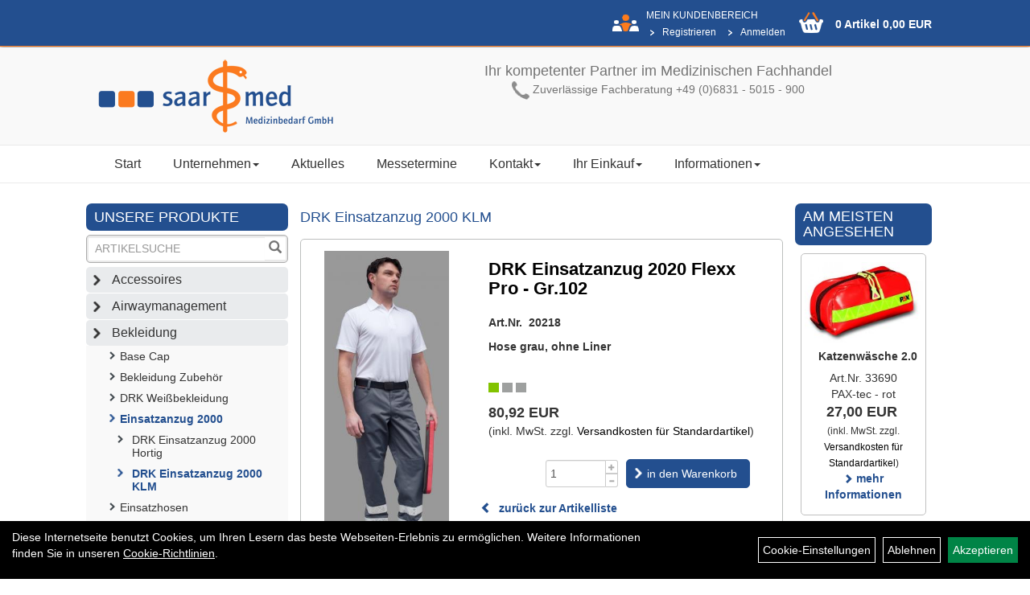

--- FILE ---
content_type: text/html; charset=utf-8
request_url: https://www.saar-med.de/DRK_Einsatzanzug_2020_-_Gr._102.html
body_size: 7910
content:
<!DOCTYPE html>
<html lang="de">
	<title>DRK Einsatzanzug 2020 Flexx Pro - Gr.102 - Saarmed Medizinbedarf GmbH Onlineshop</title>
	<link rel="icon" href="layout/saarmed/favicon.ico" type="image/vnd.microsoft.icon">
	<link rel="shortcut icon" href="layout/saarmed/favicon.ico" type="image/x-icon" />
	<link rel="icon" href="layout/saarmed/img/app_icon_192x192.png" sizes="192x192" />
	<link rel="apple-touch-icon-precomposed" href="layout/saarmed/img/app_icon_180x180.png" />
	<meta name="msapplication-TileImage" content="layout/saarmed/img/app_icon_270x270.png" />
	<meta http-equiv="X-UA-Compatible" content="IE=edge">
    <meta name="viewport" content="width=device-width, initial-scale=1">
	<base href="https://www.saar-med.de/" />
	<link rel="canonical" href="https://www.saar-med.de/DRK_Einsatzanzug_2020_Flexx_Pro_-_Gr.102.html">	
	<meta http-equiv="content-type" content="text/html; charset=utf-8" />
	<meta name="author" content="Saarmed GmbH" />
	<meta name="publisher" content="Saarmed GmbH" />
	<meta name="copyright" content="Saarmed GmbH" />
	<meta name="keywords" content="DRK, Einsatzanzug, 2020, Flexx, Pro, -, Gr.102" />
	<meta name="description" content="DRK Einsatzanzug 2020 Flexx Pro - Gr.102 - " />
	<meta name="page-topic" content="DRK Einsatzanzug 2020 Flexx Pro - Gr.102 - " />
	<meta name="abstract" content="DRK Einsatzanzug 2020 Flexx Pro - Gr.102 - " />
	<meta name="classification" content="DRK Einsatzanzug 2020 Flexx Pro - Gr.102 - " />
	<meta name="audience" content="Alle" />
	<meta name="page-type" content="Onlineshop" />
	<meta name="robots" content="INDEX,FOLLOW" />	<meta http-equiv="expires" content="86400" /> <!-- 1 Tag -->
	<meta http-equiv="pragma" content="no-cache" />
	<meta http-equiv="cache-control" content="no-cache" />
	<meta http-equiv="Last-Modified" content="Mon, 26 Jan 2026 07:54:12 CET" /> <!-- heute -->
	<meta http-equiv="Content-language" content="de" />
		<link rel="stylesheet" type="text/css" href="layout/saarmed/css/bootstrap-3.3.6-dist/css/bootstrap.min.css" />
	<link rel="stylesheet" type="text/css" href="layout/saarmed/js/camera/css/camera.min.css" />
	<link rel="stylesheet" type="text/css" 
		href="layout/saarmed/js/jquery-simplyscroll-2.0.05/jquery.simplyscroll.min.css" />
	<link rel="shortcut icon" href="layout/saarmed/favicon.ico" type="image/x-icon" />
	<link rel="icon" href="layout/saarmed/img/app_icon_192x192.png" sizes="192x192" />
	<link rel="apple-touch-icon-precomposed" href="layout/saarmed/img/app_icon_180x180.png" />
	<meta name="msapplication-TileImage" content="layout/saarmed/img/app_icon_270x270.png" />
	<!--<link rel="stylesheet" type="text/css" href="js/fancybox/jquery.fancybox-1.3.4.css" media="screen" />-->


	<!--<link rel="stylesheet" type="text/css" href="bx_styles/bx_styles.css" />-->
	<!-- bxSlider CSS file -->
	<!--<link href="js/bxSlider_4.1.2/jquery.bxslider.css" rel="stylesheet" />
	<link href="css/style.css" rel="stylesheet" type="text/css" />-->

	<!-- HTML5 Shim and Respond.js IE8 support of HTML5 elements and media queries -->
	<!-- WARNING: Respond.js doesn't work if you view the page via file:// -->
	<!--[if lt IE 9]>
	  <script src="js/html5shiv.js"></script>
	  <script src="js/respond.min.js"></script>
	<![endif]-->
	<link rel="stylesheet" type="text/css" href="layout/saarmed/css/artikel.min.css" />
<link rel="stylesheet" type="text/css" href="layout/saarmed/js/fancybox-2.1.5/source/jquery.fancybox.min.css" />
	<link rel="stylesheet" type="text/css" href="layout/saarmed/css/style.min.css" />
		</head>
<body>
		<div id="message"></div>
	<a href="#" class="backToTop" title="Nach oben"><span class="glyphicon glyphicon-arrow-up"></span></a>
	<div class="modal fade" id="myModal">
	  <div class="modal-dialog modal-xlg">
		<div class="modal-content">
		  <div class="modal-header">
			<button type="button" class="close" data-dismiss="modal" aria-label="Schließen">&times;</button>
			<h4 class="modal-title" aria-hidden="true"></h4>
		  </div>
		  <div class="modal-body clearfix">
		  </div>
		  <div class="modal-footer">
			<button type="button" class="btn btn-default" data-dismiss="modal">Close</button>
		  </div>
		</div><!-- /.modal-content -->
	  </div><!-- /.modal-dialog -->
	</div><!-- /.modal -->
	<div id="fixedTop">
		<div class="col-xs-12 col-lg-10 col-lg-offset-1">
			<div class="hidden-xs">
											
<div class="col-xs-12 col-md-9 col-lg-10 loginrechts">
	<div class="kmen pull-right">
		<span class="upper kunde">Mein Kundenbereich</span>
		<br />
		<ul class="login_ul nav navbar-nav ">
						
			<li class="registrieren">
				<a href="https://www.saar-med.de/anmelden.php" title="{title}">Registrieren</a>
				
			</li>
		
								
			<li class="anmelden">
				<a href="https://www.saar-med.de/login.php" title="{title}">Anmelden</a>
								
				<div class="dropdown-menu pull-right">
					<form action="https://www.saar-med.de/login.php" method="post">
						<div class="form-group clearfix">
							<label for="benutzerid">Email</label>
							<input class="form-control" type="text" id="benutzerid" name="benutzerid" value="" />
						</div>	
						
						<div class="form-group clearfix">
							<label for="passwort">Passwort:</label>
							<input class="form-control" type="password" id="passwort" name="passwort" value="" size="40" maxlength="25" />
							<input type="hidden" name="anmeldeart" value="h" />
						</div>
						
						<input class="btn btn-green" type="submit" name="action_kunde" value="weiter" />
						<a class="btn-green txtpopup" href="passwort_vergessen.php" title="Passwort vergessen">Passwort vergessen</a>
					</form>
				</div>
				
				
			</li>
		
				
		</ul>
	</div>
</div>

				
							</div>
							<div id="warenkorbshort" class="col-xs-12 col-md-3 col-lg-2 p0">
					
<div class="warenkorbshortbg pull-left">
	<div id="warenkorbshort_inhalt">
		<a href="https://www.saar-med.de/warenkorb.php" title="Zum Warenkorb">0 Artikel 0,00&nbsp;EUR</a>
	</div>
</div>
				</div>
						</div>	
	</div>
	
	<div class="container-fluid p0">
	<div class="col-xs-12 p0" id="allaround">
		<div id="headerdiv" class="col-xs-12 p0">
			<div class="wrapper p0 col-xs-12 col-lg-10 col-lg-offset-1">
				<div id="headerlogo" class="col-xs-12 col-sm-6 col-md-4">
					<a href="./" title="Saarmed Medizinbedarf GmbH Onlineshop">
						<img class="img-responsive" src="layout/saarmed/img/logo_header.png" title="Saarmed Medizinbedarf GmbH Onlineshop" alt="Saarmed Medizinbedarf GmbH Onlineshop" />
					</a>
				</div>
				<div id="hotline" class="hidden-xs col-sm-6 col-md-8 pull-right text-center pt20">
				<h4>Ihr kompetenter Partner im Medizinischen Fachhandel</h4>

<p><img alt="Hotline +49 (0)6831 - 5015 - 900" src="/userfiles/image/header_phone.png" /> Zuverl&auml;ssige Fachberatung +49 (0)6831 - 5015 - 900</p>
				</div>
			</div>
			<div id="xsMainNav" class="visible-xs navbar navbar-default col-xs-12 col-md-12"  role="navigation">
				<div class="col-xs-10 p0 mt10">
					
<div id="schnellsuche" class="col-xs-12 nopadding">
	<form method="get" action="suche.php" id="searchForm" accept-charset="UTF-8">
	<div class="input-group">
		<input value="" id="suchfeld" class="form-control" name="suchbegriff" aria-label="Suchbegriff" type="text" placeholder="Artikelsuche" onfocus="this.form.suchbegriff.value = '';" />
		<span class="input-group-btn" >
			<button class="btn btn-default" type="button" onclick="submit();" aria-label="Suchen"><span class="glyphicon glyphicon-search"></span></button>
		</span>	
		<input name="beschr" value="1" type="hidden" />
	</div>
	</form>
	<div class="searchPreview col-xs-12 thumbnail"></div>
</div>				</div>
				<button type="button" class="navbar-toggle btn btn-default pull-right collapsed" data-toggle="collapse" data-target="#collapsable-2"><!--#collapsable-2,.navigation_unterkategorien_1-->
					<span class="sr-only">Toggle navigation</span>
					<span class="icon-bar"></span>
					<span class="icon-bar"></span>
					<span class="icon-bar"></span>
				</button>
				<div class="collapse navbar-collapse col-xs-12" id="collapsable-2">
					<div class="visible-xs mobileNaviMain">
					<ul class="ul1 nav navbar-nav" role="list"><li class="cmsLink1 ">
									<a class="" href="https://www.saar-med.de/index.php" title="Start">Start</a>
									</li><li class="dropdown cmsLink1 ">
									<a class="dropdown-toggle " data-toggle="dropdown"  href="#" title="Unternehmen">Unternehmen<span class="caret"></span></a>
									<ul class="dropdown-menu cmsSubUl1" role="list"><li class="cmsSubLi1 ">
														<a class="cmsSubLink" href="https://www.saar-med.de/Das_Unternehmen" title="Das Unternehmen">Das Unternehmen</a>
														</li><li class="cmsSubLi1 ">
														<a class="cmsSubLink" href="https://www.saar-med.de/Qualitätsmanagement" title="Qualitätsmanagement">Qualitätsmanagement</a>
														</li><li class="cmsSubLi1 ">
														<a class="cmsSubLink" href="https://www.saar-med.de/Firmenreferenzen_(Auszug_aus_unserem_Portfolio)" title="Firmenreferenzen">Firmenreferenzen</a>
														</li><li class="cmsSubLi1 ">
														<a class="cmsSubLink" href="https://www.saar-med.de/Stellenangebot" title="Stellenangebot">Stellenangebot</a>
														</li><li class="cmsSubLi1 ">
														<a class="cmsSubLink" href="https://www.saar-med.de/Zertifikate" title="Zertifikate">Zertifikate</a>
														</li><li class="cmsSubLi1 ">
														<a class="cmsSubLink" href="https://www.saar-med.de/Veranstaltungszentrum_saarKOMed" title="Veranstaltungszentrum saarKOMed">Veranstaltungszentrum saarKOMed</a>
														</li></ul></li><li class="cmsLink1 ">
									<a class="" href="https://www.saar-med.de/allnews.php" title="Aktuelles">Aktuelles</a>
									</li><li class="cmsLink1 ">
									<a class="" href="https://www.saar-med.de/Messetermine" title="Messetermine">Messetermine</a>
									</li><li class="dropdown cmsLink1 ">
									<a class="dropdown-toggle " data-toggle="dropdown"  href="#" title="Kontakt">Kontakt<span class="caret"></span></a>
									<ul class="dropdown-menu cmsSubUl1" role="list"><li class="cmsSubLi1 ">
														<a class="" href="https://www.saar-med.de/kontakt.php" title="Kontakt">Kontakt</a>
														</li><li class="cmsSubLi1 ">
														<a class="" href="https://www.saar-med.de/anfahrt.php" title="So finden Sie uns">So finden Sie uns</a>
														</li><li class="cmsSubLi1 ">
														<a class="cmsSubLink" href="https://www.saar-med.de/Ansprechpartner" title="Ansprechpartner">Ansprechpartner</a>
														</li></ul></li><li class="dropdown cmsLink1 ">
									<a class="dropdown-toggle " data-toggle="dropdown"  href="#" title="Ihr Einkauf">Ihr Einkauf<span class="caret"></span></a>
									<ul class="dropdown-menu cmsSubUl1" role="list"><li class="cmsSubLi1 ">
														<a class="" href="https://www.saar-med.de/warenkorb.php" title="Warenkorb">Warenkorb</a>
														</li><li class="cmsSubLi1 ">
														<a class="cmsSubLink" href="https://www.saar-med.de/Zahlungsbedingungen" title="Zahlung">Zahlung</a>
														</li><li class="cmsSubLi1 ">
														<a class="cmsSubLink" href="https://www.saar-med.de/Artikelverfügbarkeit" title="Artikelverfügbarkeit">Artikelverfügbarkeit</a>
														</li><li class="cmsSubLi1 ">
														<a class="" href="https://www.saar-med.de/versandkosten.php" title="Versandkosten">Versandkosten</a>
														</li><li class="cmsSubLi1 ">
														<a class="" href="https://www.saar-med.de/anmelden.php" title="Registrieren">Registrieren</a>
														</li><li class="cmsSubLi1 ">
														<a class="" href="https://www.saar-med.de/login.php" title="Anmelden">Anmelden</a>
														</li><li class="cmsSubLi1 ">
														<a class="" href="https://www.saar-med.de/widerrufsrecht.php" title="Widerrufsrecht">Widerrufsrecht</a>
														</li></ul></li><li class="dropdown cmsLink1 ">
									<a class="dropdown-toggle " data-toggle="dropdown"  href="#" title="Informationen">Informationen<span class="caret"></span></a>
									<ul class="dropdown-menu cmsSubUl1" role="list"><li class="cmsSubLi1 ">
														<a class="cmsSubLink" href="https://www.saar-med.de/Verpackungsgesetzt_Bescheinigung" title="Verpackungsgesetz">Verpackungsgesetz</a>
														</li><li class="cmsSubLi1 ">
														<a class="cmsSubLink" href="https://www.saar-med.de/Neue_Produkte" title="Neue Produkte">Neue Produkte</a>
														</li><li class="cmsSubLi1 ">
														<a class="cmsSubLink" href="https://www.saar-med.de/Sonderaktionen" title="Sonderaktionen">Sonderaktionen</a>
														</li></ul></li></ul>					<ul class="col-xs-12 nav navbar-stacked Navi_mainkat"><li class="NaviItem_mainkat "><a class="mainlink" href="Accessoires.html" title="Accessoires - Saarmed Medizinbedarf GmbH Onlineshop">Accessoires</a></li><li class="NaviItem_mainkat "><a class="mainlink" href="Airwaymanagement.html" title="Airwaymanagement - Saarmed Medizinbedarf GmbH Onlineshop">Airwaymanagement</a></li><li class="NaviItem_mainkatSelected "><a class="mainlinkselected" href="Bekleidung.html" title="Bekleidung - Saarmed Medizinbedarf GmbH Onlineshop">Bekleidung</a><ul class="Navi_subkat_1"><li class="NaviItem_subkat_1"><a class="" href="Bekleidung/Base_Cap.html" title="Base Cap - Saarmed Medizinbedarf GmbH Onlineshop">Base Cap</a></li><li class="NaviItem_subkat_1"><a class="" href="Bekleidung/Bekleidung_Zubehör.html" title="Bekleidung Zubehör - Saarmed Medizinbedarf GmbH Onlineshop">Bekleidung Zubehör</a></li><li class="NaviItem_subkat_1"><a class="" href="Bekleidung/DRK_Weißbekleidung.html" title="DRK Weißbekleidung - Saarmed Medizinbedarf GmbH Onlineshop">DRK Weißbekleidung</a></li><li class="active NaviItem_subkatSelected_1"><a class="active selected_1" href="Bekleidung/Einsatzanzug_2000.html" title="Einsatzanzug 2000 - Saarmed Medizinbedarf GmbH Onlineshop">Einsatzanzug 2000</a><ul class="Navi_subkat_2"><li class="NaviItem_subkat_2"><a class="" href="Bekleidung/Einsatzanzug_2000/DRK_Einsatzanzug_2000_Hortig.html" title="DRK Einsatzanzug 2000 Hortig - Saarmed Medizinbedarf GmbH Onlineshop">DRK Einsatzanzug 2000 Hortig</a></li><li class="active NaviItem_subkatSelected_2"><a class="active selected_2 selectedKategorie" href="Bekleidung/Einsatzanzug_2000/DRK_Einsatzanzug_2000_KLM.html" title="DRK Einsatzanzug 2000 KLM - Saarmed Medizinbedarf GmbH Onlineshop">DRK Einsatzanzug 2000 KLM</a></li></ul></li><li class="NaviItem_subkat_1"><a class="" href="Bekleidung/Einsatzhosen.html" title="Einsatzhosen - Saarmed Medizinbedarf GmbH Onlineshop">Einsatzhosen</a></li><li class="NaviItem_subkat_1"><a class="" href="Bekleidung/Einsatzjacken.html" title="Einsatzjacken - Saarmed Medizinbedarf GmbH Onlineshop">Einsatzjacken</a></li><li class="NaviItem_subkat_1"><a class="" href="Bekleidung/Einsatzwesten.html" title="Einsatzwesten - Saarmed Medizinbedarf GmbH Onlineshop">Einsatzwesten</a></li><li class="NaviItem_subkat_1"><a class="" href="Bekleidung/Embleme.html" title="Embleme - Saarmed Medizinbedarf GmbH Onlineshop">Embleme</a></li><li class="NaviItem_subkat_1"><a class="" href="Bekleidung/Fleece.html" title="Fleece - Saarmed Medizinbedarf GmbH Onlineshop">Fleece</a></li><li class="NaviItem_subkat_1"><a class="" href="Bekleidung/Rückenschilder.html" title="Rückenschilder - Saarmed Medizinbedarf GmbH Onlineshop">Rückenschilder</a></li><li class="NaviItem_subkat_1"><a class="" href="Bekleidung/Schuhe/Stiefel.html" title="Schuhe/Stiefel - Saarmed Medizinbedarf GmbH Onlineshop">Schuhe/Stiefel</a></li></ul></li><li class="NaviItem_mainkat "><a class="mainlink" href="Diagnostik.html" title="Diagnostik - Saarmed Medizinbedarf GmbH Onlineshop">Diagnostik</a></li><li class="NaviItem_mainkat "><a class="mainlink" href="Hilfsmittel.html" title="Hilfsmittel - Saarmed Medizinbedarf GmbH Onlineshop">Hilfsmittel</a></li><li class="NaviItem_mainkat "><a class="mainlink" href="Hygiene/Desinfektion.html" title="Hygiene/Desinfektion - Saarmed Medizinbedarf GmbH Onlineshop">Hygiene/Desinfektion</a></li><li class="NaviItem_mainkat "><a class="mainlink" href="Immobilisation.html" title="Immobilisation - Saarmed Medizinbedarf GmbH Onlineshop">Immobilisation</a></li><li class="NaviItem_mainkat "><a class="mainlink" href="Inkontinenzversorgung.html" title="Inkontinenzversorgung - Saarmed Medizinbedarf GmbH Onlineshop">Inkontinenzversorgung</a></li><li class="NaviItem_mainkat "><a class="mainlink" href="Instrumente.html" title="Instrumente - Saarmed Medizinbedarf GmbH Onlineshop">Instrumente</a></li><li class="NaviItem_mainkat "><a class="mainlink" href="Koffer/Rucksäcke/Taschen.html" title="Koffer/Rucksäcke/Taschen - Saarmed Medizinbedarf GmbH Onlineshop">Koffer/Rucksäcke/Taschen</a></li><li class="NaviItem_mainkat "><a class="mainlink" href="Monitoring.html" title="Monitoring - Saarmed Medizinbedarf GmbH Onlineshop">Monitoring</a></li><li class="NaviItem_mainkat "><a class="mainlink" href="Sonstiges.html" title="Sonstiges - Saarmed Medizinbedarf GmbH Onlineshop">Sonstiges</a></li><li class="NaviItem_mainkat "><a class="mainlink" href="Spritzenpumpen.html" title="Spritzenpumpen - Saarmed Medizinbedarf GmbH Onlineshop">Spritzenpumpen</a></li><li class="NaviItem_mainkat "><a class="mainlink" href="Technik_und_Sicherheit.html" title="Technik und Sicherheit - Saarmed Medizinbedarf GmbH Onlineshop">Technik und Sicherheit</a></li><li class="NaviItem_mainkat "><a class="mainlink" href="Verbrauchsmaterial.html" title="Verbrauchsmaterial - Saarmed Medizinbedarf GmbH Onlineshop">Verbrauchsmaterial</a></li></ul>					</div>
				</div>
			</div>
		</div>
		<div class="navbar navbar-default hidden-xs col-xs-12 p0" id="mdMainNav">
			<div class="wrapper col-xs-12 col-lg-10 col-lg-offset-1">
			<ul class="ul1 nav navbar-nav" role="list"><li class="cmsLink1 ">
									<a class="" href="https://www.saar-med.de/index.php" title="Start">Start</a>
									</li><li class="dropdown cmsLink1 ">
									<a class="dropdown-toggle " data-toggle="dropdown"  href="#" title="Unternehmen">Unternehmen<span class="caret"></span></a>
									<ul class="dropdown-menu cmsSubUl1" role="list"><li class="cmsSubLi1 ">
														<a class="cmsSubLink" href="https://www.saar-med.de/Das_Unternehmen" title="Das Unternehmen">Das Unternehmen</a>
														</li><li class="cmsSubLi1 ">
														<a class="cmsSubLink" href="https://www.saar-med.de/Qualitätsmanagement" title="Qualitätsmanagement">Qualitätsmanagement</a>
														</li><li class="cmsSubLi1 ">
														<a class="cmsSubLink" href="https://www.saar-med.de/Firmenreferenzen_(Auszug_aus_unserem_Portfolio)" title="Firmenreferenzen">Firmenreferenzen</a>
														</li><li class="cmsSubLi1 ">
														<a class="cmsSubLink" href="https://www.saar-med.de/Stellenangebot" title="Stellenangebot">Stellenangebot</a>
														</li><li class="cmsSubLi1 ">
														<a class="cmsSubLink" href="https://www.saar-med.de/Zertifikate" title="Zertifikate">Zertifikate</a>
														</li><li class="cmsSubLi1 ">
														<a class="cmsSubLink" href="https://www.saar-med.de/Veranstaltungszentrum_saarKOMed" title="Veranstaltungszentrum saarKOMed">Veranstaltungszentrum saarKOMed</a>
														</li></ul></li><li class="cmsLink1 ">
									<a class="" href="https://www.saar-med.de/allnews.php" title="Aktuelles">Aktuelles</a>
									</li><li class="cmsLink1 ">
									<a class="" href="https://www.saar-med.de/Messetermine" title="Messetermine">Messetermine</a>
									</li><li class="dropdown cmsLink1 ">
									<a class="dropdown-toggle " data-toggle="dropdown"  href="#" title="Kontakt">Kontakt<span class="caret"></span></a>
									<ul class="dropdown-menu cmsSubUl1" role="list"><li class="cmsSubLi1 ">
														<a class="" href="https://www.saar-med.de/kontakt.php" title="Kontakt">Kontakt</a>
														</li><li class="cmsSubLi1 ">
														<a class="" href="https://www.saar-med.de/anfahrt.php" title="So finden Sie uns">So finden Sie uns</a>
														</li><li class="cmsSubLi1 ">
														<a class="cmsSubLink" href="https://www.saar-med.de/Ansprechpartner" title="Ansprechpartner">Ansprechpartner</a>
														</li></ul></li><li class="dropdown cmsLink1 ">
									<a class="dropdown-toggle " data-toggle="dropdown"  href="#" title="Ihr Einkauf">Ihr Einkauf<span class="caret"></span></a>
									<ul class="dropdown-menu cmsSubUl1" role="list"><li class="cmsSubLi1 ">
														<a class="" href="https://www.saar-med.de/warenkorb.php" title="Warenkorb">Warenkorb</a>
														</li><li class="cmsSubLi1 ">
														<a class="cmsSubLink" href="https://www.saar-med.de/Zahlungsbedingungen" title="Zahlung">Zahlung</a>
														</li><li class="cmsSubLi1 ">
														<a class="cmsSubLink" href="https://www.saar-med.de/Artikelverfügbarkeit" title="Artikelverfügbarkeit">Artikelverfügbarkeit</a>
														</li><li class="cmsSubLi1 ">
														<a class="" href="https://www.saar-med.de/versandkosten.php" title="Versandkosten">Versandkosten</a>
														</li><li class="cmsSubLi1 ">
														<a class="" href="https://www.saar-med.de/anmelden.php" title="Registrieren">Registrieren</a>
														</li><li class="cmsSubLi1 ">
														<a class="" href="https://www.saar-med.de/login.php" title="Anmelden">Anmelden</a>
														</li><li class="cmsSubLi1 ">
														<a class="" href="https://www.saar-med.de/widerrufsrecht.php" title="Widerrufsrecht">Widerrufsrecht</a>
														</li></ul></li><li class="dropdown cmsLink1 ">
									<a class="dropdown-toggle " data-toggle="dropdown"  href="#" title="Informationen">Informationen<span class="caret"></span></a>
									<ul class="dropdown-menu cmsSubUl1" role="list"><li class="cmsSubLi1 ">
														<a class="cmsSubLink" href="https://www.saar-med.de/Verpackungsgesetzt_Bescheinigung" title="Verpackungsgesetz">Verpackungsgesetz</a>
														</li><li class="cmsSubLi1 ">
														<a class="cmsSubLink" href="https://www.saar-med.de/Neue_Produkte" title="Neue Produkte">Neue Produkte</a>
														</li><li class="cmsSubLi1 ">
														<a class="cmsSubLink" href="https://www.saar-med.de/Sonderaktionen" title="Sonderaktionen">Sonderaktionen</a>
														</li></ul></li></ul>			</div>
		</div>
				<div id="maindiv" class="col-xs-12 col-lg-10 col-lg-offset-1 pl0 pr0 pb0 pt25">
			<div id="navidiv" class="hidden-xs col-sm-4 col-md-3 pl0">
								<div class="col-xs-12 blockTitle upper mb0i">
					<span class="heading3">Unsere Produkte</span>
				</div>
				<div id="headersucher" class="col-xs-12">
					
<div id="schnellsuche" class="col-xs-12 nopadding">
	<form method="get" action="suche.php" id="searchForm" accept-charset="UTF-8">
	<div class="input-group">
		<input value="" id="suchfeld" class="form-control" name="suchbegriff" aria-label="Suchbegriff" type="text" placeholder="Artikelsuche" onfocus="this.form.suchbegriff.value = '';" />
		<span class="input-group-btn" >
			<button class="btn btn-default" type="button" onclick="submit();" aria-label="Suchen"><span class="glyphicon glyphicon-search"></span></button>
		</span>	
		<input name="beschr" value="1" type="hidden" />
	</div>
	</form>
	<div class="searchPreview col-xs-12 thumbnail"></div>
</div>				</div>
				<ul class="col-xs-12 nav navbar-stacked Navi_mainkat"><li class="NaviItem_mainkat "><a class="mainlink" href="Accessoires.html" title="Accessoires - Saarmed Medizinbedarf GmbH Onlineshop">Accessoires</a></li><li class="NaviItem_mainkat "><a class="mainlink" href="Airwaymanagement.html" title="Airwaymanagement - Saarmed Medizinbedarf GmbH Onlineshop">Airwaymanagement</a></li><li class="NaviItem_mainkatSelected "><a class="mainlinkselected" href="Bekleidung.html" title="Bekleidung - Saarmed Medizinbedarf GmbH Onlineshop">Bekleidung</a><ul class="Navi_subkat_1"><li class="NaviItem_subkat_1"><a class="" href="Bekleidung/Base_Cap.html" title="Base Cap - Saarmed Medizinbedarf GmbH Onlineshop">Base Cap</a></li><li class="NaviItem_subkat_1"><a class="" href="Bekleidung/Bekleidung_Zubehör.html" title="Bekleidung Zubehör - Saarmed Medizinbedarf GmbH Onlineshop">Bekleidung Zubehör</a></li><li class="NaviItem_subkat_1"><a class="" href="Bekleidung/DRK_Weißbekleidung.html" title="DRK Weißbekleidung - Saarmed Medizinbedarf GmbH Onlineshop">DRK Weißbekleidung</a></li><li class="active NaviItem_subkatSelected_1"><a class="active selected_1" href="Bekleidung/Einsatzanzug_2000.html" title="Einsatzanzug 2000 - Saarmed Medizinbedarf GmbH Onlineshop">Einsatzanzug 2000</a><ul class="Navi_subkat_2"><li class="NaviItem_subkat_2"><a class="" href="Bekleidung/Einsatzanzug_2000/DRK_Einsatzanzug_2000_Hortig.html" title="DRK Einsatzanzug 2000 Hortig - Saarmed Medizinbedarf GmbH Onlineshop">DRK Einsatzanzug 2000 Hortig</a></li><li class="active NaviItem_subkatSelected_2"><a class="active selected_2 selectedKategorie" href="Bekleidung/Einsatzanzug_2000/DRK_Einsatzanzug_2000_KLM.html" title="DRK Einsatzanzug 2000 KLM - Saarmed Medizinbedarf GmbH Onlineshop">DRK Einsatzanzug 2000 KLM</a></li></ul></li><li class="NaviItem_subkat_1"><a class="" href="Bekleidung/Einsatzhosen.html" title="Einsatzhosen - Saarmed Medizinbedarf GmbH Onlineshop">Einsatzhosen</a></li><li class="NaviItem_subkat_1"><a class="" href="Bekleidung/Einsatzjacken.html" title="Einsatzjacken - Saarmed Medizinbedarf GmbH Onlineshop">Einsatzjacken</a></li><li class="NaviItem_subkat_1"><a class="" href="Bekleidung/Einsatzwesten.html" title="Einsatzwesten - Saarmed Medizinbedarf GmbH Onlineshop">Einsatzwesten</a></li><li class="NaviItem_subkat_1"><a class="" href="Bekleidung/Embleme.html" title="Embleme - Saarmed Medizinbedarf GmbH Onlineshop">Embleme</a></li><li class="NaviItem_subkat_1"><a class="" href="Bekleidung/Fleece.html" title="Fleece - Saarmed Medizinbedarf GmbH Onlineshop">Fleece</a></li><li class="NaviItem_subkat_1"><a class="" href="Bekleidung/Rückenschilder.html" title="Rückenschilder - Saarmed Medizinbedarf GmbH Onlineshop">Rückenschilder</a></li><li class="NaviItem_subkat_1"><a class="" href="Bekleidung/Schuhe/Stiefel.html" title="Schuhe/Stiefel - Saarmed Medizinbedarf GmbH Onlineshop">Schuhe/Stiefel</a></li></ul></li><li class="NaviItem_mainkat "><a class="mainlink" href="Diagnostik.html" title="Diagnostik - Saarmed Medizinbedarf GmbH Onlineshop">Diagnostik</a></li><li class="NaviItem_mainkat "><a class="mainlink" href="Hilfsmittel.html" title="Hilfsmittel - Saarmed Medizinbedarf GmbH Onlineshop">Hilfsmittel</a></li><li class="NaviItem_mainkat "><a class="mainlink" href="Hygiene/Desinfektion.html" title="Hygiene/Desinfektion - Saarmed Medizinbedarf GmbH Onlineshop">Hygiene/Desinfektion</a></li><li class="NaviItem_mainkat "><a class="mainlink" href="Immobilisation.html" title="Immobilisation - Saarmed Medizinbedarf GmbH Onlineshop">Immobilisation</a></li><li class="NaviItem_mainkat "><a class="mainlink" href="Inkontinenzversorgung.html" title="Inkontinenzversorgung - Saarmed Medizinbedarf GmbH Onlineshop">Inkontinenzversorgung</a></li><li class="NaviItem_mainkat "><a class="mainlink" href="Instrumente.html" title="Instrumente - Saarmed Medizinbedarf GmbH Onlineshop">Instrumente</a></li><li class="NaviItem_mainkat "><a class="mainlink" href="Koffer/Rucksäcke/Taschen.html" title="Koffer/Rucksäcke/Taschen - Saarmed Medizinbedarf GmbH Onlineshop">Koffer/Rucksäcke/Taschen</a></li><li class="NaviItem_mainkat "><a class="mainlink" href="Monitoring.html" title="Monitoring - Saarmed Medizinbedarf GmbH Onlineshop">Monitoring</a></li><li class="NaviItem_mainkat "><a class="mainlink" href="Sonstiges.html" title="Sonstiges - Saarmed Medizinbedarf GmbH Onlineshop">Sonstiges</a></li><li class="NaviItem_mainkat "><a class="mainlink" href="Spritzenpumpen.html" title="Spritzenpumpen - Saarmed Medizinbedarf GmbH Onlineshop">Spritzenpumpen</a></li><li class="NaviItem_mainkat "><a class="mainlink" href="Technik_und_Sicherheit.html" title="Technik und Sicherheit - Saarmed Medizinbedarf GmbH Onlineshop">Technik und Sicherheit</a></li><li class="NaviItem_mainkat "><a class="mainlink" href="Verbrauchsmaterial.html" title="Verbrauchsmaterial - Saarmed Medizinbedarf GmbH Onlineshop">Verbrauchsmaterial</a></li></ul>								<div class="col-xs-12 blockTitle small orange triangle mb0i">
					<span class="heading3">saarmed Medizinbedarf GmbH Bestellhotline</span>
				</div>
				<div class="col-xs-12 mt-5" id="foterkontakt">
					<div class="col-xs-12 p0">
						<span class="icon_telefon">+49 (0) 6831 - 5015 - 900</span>
						<span class="icon_fax">+49 (0) 6831 - 5015 - 909</span>
						<span class="icon_mail">info@saarmed.de</span>
						<br />
						<div class="col-xs-12 boxInfo clearfix">
						<strong></strong>
						<h3>&Ouml;ffnungszeiten Ladenlokal</h3>

<table>
	<tbody>
		<tr>
			<td>Montag - Freitag</td>
		</tr>
		<tr>
			<td>08:00 - 12:00 Uhr</td>
		</tr>
		<tr>
			<td>und</td>
		</tr>
		<tr>
			<td>
			<p>13:00 - 17:00 Uhr</p>
			</td>
		</tr>
	</tbody>
</table>

<p>&nbsp;</p>

<p>&nbsp;</p>

<p>&nbsp;</p>
						</div>
					</div>
				</div>
			</div>
			
			<div id="inhaltdivstart" class="col-xs-12 col-sm-8 col-md-9 p0">
<div id="artikel_inhalt" class="col-xs-12 col-md-9 p0">
					<div class="artikeldetaildiv col-xs-12 col-sm-12 col-md-12 p0">
					
		<h3 class="title noBorder mt10 mb8 px20">DRK Einsatzanzug 2000 KLM</h3>
	
				
	<div class="artikeldetaildiv_top col-xs-12 nopadding thumbnail ">
		<div class="productNewReduced"></div>
		<div class="artikeldetaildiv_top_left col-xs-12 col-sm-12 col-md-5 col-lg-4 thumbnail nopadding">
			<div class="col-xs-12">
				<a class="lightbox fancybox.image" href="getimage.php?artikelid=000000-20218&size=xl&image=1" title="DRK Einsatzanzug 2020 Flexx Pro - Gr.102">
					<img src="getimage.php?artikelid=000000-20218&size=xl&image=1" title="DRK Einsatzanzug 2020 Flexx Pro - Gr.102" alt="DRK Einsatzanzug 2020 Flexx Pro - Gr.102" onError="this.onerror=null;this.src='layout/'saarmed/img/keinbild_1.jpg'"/>
				</a>
			</div>
			
			<div class="col-xs-12">
				<div class="minibilder col-xs-12 nopadding">
							
				
								
					
				
								
					
				
								
					
				
								
					
				
				
				
			
				
			
			

				</div>
				<br />
				<div class="artikelhersteller text-center col-xs-12 nopadding"></div>
			</div>
			
		</div>
		<div class="artikeldetaildiv_top_right col-xs-12 col-sm-12 col-md-7 col-lg-8">		
			<div class="col-xs-12 produktInfoInner">
				<h1>DRK Einsatzanzug 2020 Flexx Pro - Gr.102</h1>
				<div class="col-xs-12 produktInfoVerfuegbarkeit">
					<strong>Art.Nr.&nbsp; 20218</strong>
				</div>
				<p>
					<strong>Hose grau, ohne Liner</strong><br />
					<br />
				</p>
				<div class="col-xs-12 produktInfoVerfuegbarkeit">
					<span><img src="https://www.saar-med.de/layout/saarmed/img/ampel_gruen.gif" title="Verfügbar - Innerhalb von 3-6 Werktagen bei Ihnen" alt="Verfügbar - Innerhalb von 3-6 Werktagen bei Ihnen" /></span>
				</div>
				
					
				<span class="preisanzeige">80,92 EUR</span>
				<p>(inkl. MwSt. zzgl. <a class="txtpopup" href="https://www.saar-med.de/versandkosten.php" title="Versandkosten für DRK Einsatzanzug 2020 Flexx Pro - Gr.102 - Saarmed Medizinbedarf GmbH Onlineshop">Versandkosten für Standardartikel</a>)</p>
				
			</div>	
        	<div class="col-xs-12 produktInfoWarenkorb nopadding">
								
				<form method="post" class="col-xs-12 nopadding" action="artikelview.php" id="artikel000000-20218">
					<div class="warenkorb">
						<div class="warenkorbmenge input-group detail">
							
						<span class="input-group-addon hidden">
							Menge:
						</span> 
                        <input size="4" name="menge" class="form-control pull-right" value="1" type="text" aria-label="Menge" />
                        <span class="input-group-addon p0 hidden-xs grp">
                            <button class="btn btn-changeval add" aria-label="Menge +1"><span class="glyphicon glyphicon-plus"></span></button>
                            <button class="btn btn-changeval minus" aria-label="Menge -1"><span class="glyphicon glyphicon-minus"></span></button>
                        </span>
						<input type="hidden" name="artikel_id" value="000000-20218" />
						<input type="hidden" name="PHPSESSID" value="851vjps6b3glnar1v11tp8mudd" />
							
<span class="input-group-btn">
	<button class="btn btn-default addToCart" title="DRK Einsatzanzug 2020 Flexx Pro - Gr.102 in den Warenkorb">
		in den Warenkorb
	</button>
</span>

						</div>
						<div class="warenkorbbild col-xs-6"></div>
					</div>
				</form>
				
				
				<span class="versandkostenfrei"></span>
				<span class="versandkostenfreielektronisch"></span>
			</div>
		</div>

		<a class="backLink" href="Bekleidung/Einsatzanzug_2000/DRK_Einsatzanzug_2000_KLM.html">
			<span class="glyphicon glyphicon-chevron-left"></span>
			zurück zur Artikelliste
		</a>
	</div>
	
	
	
</div>
								
				</div>
<div id="rightcontent" class="col-xs-12 col-md-3 mt-20">
	<div class="mostvieweddiv col-md-12 p0 mt20">
<div class="col-xs-12 blockTitle upper">
	<h2>Am meisten angesehen</h2>
</div>
				<div class="col-xs-12 productView">
    <div class="thumbnail neuheit text-center clearfix" title="Katzenwäsche 2.0">
    	<div class="productNewReduced"></div>
     	<a class="artikellink" href="Katzenwäsche_2.0.html" title="Katzenwäsche 2.0 - Saarmed Medizinbedarf GmbH Onlineshop">
		<img src="getimage.php?artikelid=000000-33690&size=m&image=1" title="Katzenwäsche 2.0" alt="" onError="this.onerror=null;this.src='layout/'saarmed/img/keinbild_1.jpg'"/>
		</a>
      	<h3><a class="artikellink" href="Katzenwäsche_2.0.html" title="Katzenwäsche 2.0 - Saarmed Medizinbedarf GmbH Onlineshop">Katzenw&auml;sche 2.0</a></h3>
      	<div class="caption">
			<span class="mb0" style="display:block">
				Art.Nr. 33690<br />
				PAX-tec - rot
			</span>
			<div class="col-xs-12 p0">
				<span class="preisanzeige">27,00 EUR</span>
			</div>
			<div class="col-xs-12 p0">
				<small>(inkl. MwSt. zzgl. <a class="txtpopup" href="https://www.saar-med.de/versandkosten.php" title="Versandkosten für Katzenwäsche 2.0 - Saarmed Medizinbedarf GmbH Onlineshop">Versandkosten für Standardartikel</a>)</small>
			</div>
			
<a class="mehrinfoDiv" href="Katzenwäsche_2.0.html" title="Katzenwäsche 2.0 - Saarmed Medizinbedarf GmbH Onlineshop">
	<span class="glyphicon glyphicon-chevron-right" style="font-size:12px;"></span>  mehr Informationen
</a>

		</div>
    </div>
	<div class="hidden">
		
	</div>
</div>
								<div class="col-xs-12 productView">
    <div class="thumbnail neuheit text-center clearfix" title="Suprasorb G Spritze 20 G">
    	<div class="productNewReduced"></div>
     	<a class="artikellink" href="Suprasorb_G_Spritze_20_G.html" title="Suprasorb G Spritze 20 G - Saarmed Medizinbedarf GmbH Onlineshop">
		<img src="getimage.php?artikelid=000000-12491&size=m&image=1" title="Suprasorb G Spritze 20 G" alt="" onError="this.onerror=null;this.src='layout/'saarmed/img/keinbild_1.jpg'"/>
		</a>
      	<h3><a class="artikellink" href="Suprasorb_G_Spritze_20_G.html" title="Suprasorb G Spritze 20 G - Saarmed Medizinbedarf GmbH Onlineshop">Suprasorb G Spritze 20 G</a></h3>
      	<div class="caption">
			<span class="mb0" style="display:block">
				Art.Nr. 12491<br />
				Amprphes Gel, 10 Stück 20479
			</span>
			<div class="col-xs-12 p0">
				<span class="preisanzeige">117,80 EUR</span>
			</div>
			<div class="col-xs-12 p0">
				<small>(inkl. MwSt. zzgl. <a class="txtpopup" href="https://www.saar-med.de/versandkosten.php" title="Versandkosten für Suprasorb G Spritze 20 G - Saarmed Medizinbedarf GmbH Onlineshop">Versandkosten für Standardartikel</a>)</small>
			</div>
			
<a class="mehrinfoDiv" href="Suprasorb_G_Spritze_20_G.html" title="Suprasorb G Spritze 20 G - Saarmed Medizinbedarf GmbH Onlineshop">
	<span class="glyphicon glyphicon-chevron-right" style="font-size:12px;"></span>  mehr Informationen
</a>

		</div>
    </div>
	<div class="hidden">
		
	</div>
</div>
				
</div></div>

<div class="col-xs-12">
	</div>
			</div><!-- ENDE INHALT-->
		</div><!-- EDNE Maindiv -->	
		<div id="footer" class="col-xs-12 col-md-12 mt15">
			<div class="wrapper col-xs-12 col-lg-10 col-lg-offset-1 p0">
			<div class="col-xs-12 col-sm-6 col-md-2 footerLogo">
					<a href="./" title="Saarmed Medizinbedarf GmbH Onlineshop">
						<img class="img-responsive" src="layout/saarmed/img/logo_footer.png" title="Saarmed Medizinbedarf GmbH Onlineshop" alt="Saarmed Medizinbedarf GmbH Onlineshop" />
					</a>
					<div class="col-xs-12 p0">
						<br />
						saarmed Medizinbedarf GmbH<br />
						Wallerfanger Straße 84<br />
						66740 Saarlouis<br />
						<br />
						<span class="icon_telefon">Tel: +49 (0) 6831 - 5015 - 900</span><br />
						<span class="icon_fax">Fax: +49 (0) 6831 - 5015 - 909</span><br />
						<span class="icon_mail">Mail:info@saarmed.de</span><br />
						<br />
						<div class="col-xs-12 p0 clearfix">
						<h3>&Ouml;ffnungszeiten Ladenlokal</h3>

<table>
	<tbody>
		<tr>
			<td>Montag - Freitag</td>
		</tr>
		<tr>
			<td>08:00 - 12:00 Uhr</td>
		</tr>
		<tr>
			<td>und</td>
		</tr>
		<tr>
			<td>
			<p>13:00 - 17:00 Uhr</p>
			</td>
		</tr>
	</tbody>
</table>

<p>&nbsp;</p>

<p>&nbsp;</p>

<p>&nbsp;</p>
						</div>
						<br />
					</div>
				</div>
				<div class="col-xs-12 col-md-5 p0">
					<div class="col-xs-12 col-sm-6 col-md-5 col-md-offset-1">
						<span class="footer_heading">Unternehmen</span>
						<ul class="ul14 nav nav-stacked col-xs-12" role="list"><li class="cmsLink14 ">
									<a class="" href="https://www.saar-med.de/kontakt.php" title="Kontakt">Kontakt</a>
									</li><li class="cmsLink14 ">
									<a class="" href="https://www.saar-med.de/impressum.php" title="Impressum">Impressum</a>
									</li><li class="cmsLink14 ">
									<a class="" href="https://www.saar-med.de/datenschutz.php" title="Datenschutz">Datenschutz</a>
									</li><li class="cmsLink14 ">
									<a class="" href="https://www.saar-med.de/agb.php" title="AGB">AGB</a>
									</li><li class="cmsLink14 ">
									<a class="" href="https://www.saar-med.de/batterieentsorgung.php" title="Batterieentsorgung">Batterieentsorgung</a>
									</li></ul>					</div>
					<div class="col-xs-12 col-sm-6 col-md-5 col-md-offset-1">
						<span class="footer_heading">Ihr Einkauf</span>
						<ul class="ul12 nav nav-stacked col-xs-12" role="list"><li class="cmsLink12 ">
									<a class="" href="https://www.saar-med.de/warenkorb.php" title="Warenkorb">Warenkorb</a>
									</li><li class="cmsLink12 ">
									<a class="" href="https://www.saar-med.de/sonderangebote.php" title="Top Artikel">Top Artikel</a>
									</li><li class="cmsLink12 ">
									<a class="" href="https://www.saar-med.de/versandkosten.php" title="Versandkosten">Versandkosten</a>
									</li><li class="cmsLink12 ">
									<a class="" href="https://www.saar-med.de/widerrufsrecht.php" title="Widerrufsrecht">Widerrufsrecht</a>
									</li></ul>					</div>
				</div>	
				<div class="hidden-xs col-sm-12 col-md-2 zm">
											<span class="footer_heading">Zahlungsmöglichkeiten</span>
						<ul>
	<li><img alt="Paypal" src="/userfiles/image/zahlung_paypal.jpg" /></li>
	<li><img alt="Überweisung" src="/userfiles/image/zahlung_ueberweisung.jpg" /></li>
</ul>
										</div>
				<div class="hidden-xs col-sm-12 col-md-3 ">
											<span class="footer_heading">Shopbewertung</span>
						
<div class="bewertung_logo">
<span>
	<a href="./bewertung.php" title="Shop Bewertungen"><img alt="Bewertungssterne" src="./content/images/layout/star-on-big.png" /><img alt="Bewertungssterne" src="./content/images/layout/star-on-big.png" /><img alt="Bewertungssterne" src="./content/images/layout/star-on-big.png" /><img alt="Bewertungssterne" src="./content/images/layout/star-on-big.png" /><img alt="Bewertungssterne" src="./content/images/layout/star-half-big.png" /><img alt="Bewertungssterne" src="./content/images/layout/star-off-big.png" /></a>
	<a href="./bewertung.php" title="Shop Bewertungen">Gut</a><br />
	<a class="bewertung_note" href="./bewertung.php" title="Shop Bewertungen">4.67 / 6.00</a>
</span>
</div> 				
										</div>
			</div>	
		</div>
	</div>
</div>		
	<script type="text/javascript">
		var baseURL		= 'https://www.saar-med.de/';
	</script>	
	<script src="layout/saarmed/js/cc.min.js" ></script>
	<script type="text/javascript" src="layout/saarmed/js/jquery-1.11.3.min.js"></script>
	<script type="text/javascript" src="layout/saarmed/js/jquery-ui.easing-only.min.js"></script>
	<script type="text/javascript" src="layout/saarmed/css/bootstrap-3.3.6-dist/js/bootstrap.min.js"></script>
	<script type="text/javascript" src="layout/saarmed/js/jquery-simplyscroll-2.0.05/jquery.simplyscroll.min.js"></script>
	<script type="text/javascript" src="layout/saarmed/js/news/jqNewsV2.0.js"></script>
	<script src="layout/saarmed/js/camera/scripts/jquery.mobile.customized.min.js"></script>	
	<script src="layout/saarmed/js/camera/scripts/camera.min.js"></script>
	<script type="text/javascript" src="layout/saarmed/js/main.min.js"></script>
<script type="text/javascript" src="layout/saarmed/js/fancybox-2.1.5/source/jquery.fancybox.pack.js"></script>
<script type="text/javascript">
	$(document).ready(function(){
		if ($('a.lightbox').fancybox !== undefined){
			$('a.lightbox').fancybox({
				'transitionIn'		: 'elastic',
				'transitionOut'		: 'elastic',
				'titlePosition' 	: 'outside',
				'type'				: 'image', 
				'titleFormat'		: function(title, currentArray, currentIndex, currentOpts) {
					return '<span id="fancybox-title-over">Image ' + (currentIndex + 1) + ' / ' + currentArray.length + (title.length ? ' &nbsp; ' + title : '') + '</span>';
				}
			});
		}	
		
	});
	
	function doAsk(id){
		json = $('#article_question').serializeArray();	
		if ($.trim($('input[name="question_name"]').val()) == ""){
			$('input[name="question_name"]').focus()
			showMsg("error", "Sie müssen Ihren Namen eingeben!");
		}else if ($.trim($('input[name="question_email"]').val()) == ""){
			$('input[name="question_email"]').focus();
			showMsg("error", "Sie müssen Ihre E-Mail-Adresse eingeben!");
		}else if ($.trim($('textarea[name="question"]').val()) == ""){
			$('textarea[name="question"]').focus()
			showMsg("error", "Sie müssen Ihre Frage eingeben!");
		}else{
			json.push({"name" : "artikelid", "value" : id});
			json.push({"name" : "action", "value" : "askquestion"});
			postIt(json, function(res){
				if (res.state == "success"){$('#article_question')[0].reset();}
			});
		}
	}
	
	function doCallback(id){
		json = $('#article_callback').serializeArray();	
		if ($.trim($('input[name="callback_name"]').val()) == ""){
			$('input[name="callback_name"]').focus()
			showMsg("error", "Sie müssen Ihren Namen eingeben!");
		}else if ($.trim($('input[name="callback_telefon"]').val()) == ""){
			$('input[name="callback_telefon"]').focus();
			showMsg("error", "Sie müssen Ihre Telefonnummer eingeben!");
		}else{
			json.push({"name" : "artikelid", "value" : id});
			json.push({"name" : "action", "value" : "getcallback"});
			postIt(json, function(res){
				if (res.state == "success"){$('#article_callback')[0].reset();}
			});
		}
	}
	
	function doTellaFriend(id){
		json = $('#article_tellafriend').serializeArray();	
		if ($.trim($('input[name="tellafriend_name_sender"]').val()) == ""){
			$('input[name="tellafriend_name_sender"]').focus()
			showMsg("error", "Sie müssen Ihren Namen eingeben!");
		}else if ($.trim($('input[name="tellafriend_email_sender"]').val()) == ""){
			$('input[name="tellafriend_email_sender"]').focus();
			showMsg("error", "Sie müssen Ihre E-Mail-Adresse eingeben!");
		}else if ($.trim($('input[name="tellafriend_name_adressat"]').val()) == ""){
			$('input[name="tellafriend_name_adressat"]').focus();
			showMsg("error", "Sie müssen den Namen Ihres Freundes eingeben!");
		}else if ($.trim($('input[name="tellafriend_email_adressat"]').val()) == ""){
			$('input[name="tellafriend_email_adressat"]').focus();
			showMsg("error", "Sie müssen die E-Mail-Adresse Ihres Freundes eingeben!");
		}else if ($.trim($('textarea[name="tellafriend_message"]').val()) == ""){
			$('textarea[name="tellafriend_message"]').focus();
			showMsg("error", "Sie müssen Ihre Nachricht eingeben!");
		}else{
			json.push({"name" : "artikelid", "value" : id});
			json.push({"name" : "action", "value" : "tellafriend"});
			postIt(json, function(res){
				if (res.state == "success"){$('#article_tellafriend')[0].reset();}
			});
		}
	}
</script>

		<div class="col-cs-12" id="cookie_information">
			<div class="col-xs-12 col-md-8" id="cookie_information_text">
				Diese Internetseite benutzt Cookies, um Ihren Lesern das beste Webseiten-Erlebnis zu ermöglichen. Weitere Informationen finden Sie in unseren <a href="https://www.saar-med.de/cookie_policy.php">Cookie-Richtlinien</a>.
			</div>
			<div class="col-xs-12 col-md-4 text-right" id="cookie_information_link">
				<a href="cookie.php">Cookie-Einstellungen</a>
				<a href="javascript:denyCookies();">Ablehnen</a>
				<a class="accept_cookie_btn" href="javascript:acceptCookies();" class="accept_cookie_btn">Akzeptieren</a>
			</div>
		</div>
	
	

<script type="application/ld+json">
            {"@context":"https:\/\/schema.org","@type":"Organization","name":"saarmed Medizinbedarf GmbH","url":"http:\/\/www.saarmed.de","logo":"https:\/\/www.saar-med.de\/layout\/saarmed\/img\/app_icon.png"}
        </script></body>
</html><script>
	document.addEventListener('DOMContentLoaded', function(ev){
		document.dispatchEvent(new CustomEvent('ems.show-artikel', {
			bubbles : true, 
			detail: false		}));
	})
</script><!-- Time: 0.3730480670929 --><!-- Time: 0.37305688858032 -->


--- FILE ---
content_type: text/css
request_url: https://www.saar-med.de/layout/saarmed/css/artikel.min.css
body_size: 550
content:
#artikel_inhalt .alert{font-size:14px;word-wrap:normal;padding:5px 10px;background:#82c300;color:#fff;margin:0;border-radius:0;font-weight:700}.artikeldetaildiv_top.thumbnail{border-radius:0;border-color:#bdbfbe;padding:10px!important;padding-bottom:0!important;margin-bottom:20px!important;border-radius:5px}.artikeldetaildiv_top_right{padding-right:0;overflow:hidden;display:block;height:100%}.artikeldetaildiv_top_right .produktInfoInner{margin:0;padding:15px}.artikeldetaildiv_top_right .produktInfoVerfuegbarkeit{padding:0;margin:0;margin-top:0;margin-bottom:10px}.artikeldetaildiv_top_right .produktInfoBG{width:100%;position:absolute;top:0;right:0;z-index:0}.artikeldetaildiv h1{font-size:20px;margin:0;padding:0;margin-bottom:20px;color:#333}.artikeldetaildiv h2{font-size:20px;color:#333;padding-bottom:7px;border-bottom:1px solid #969696}.artikeldetaildiv_middle{padding:0 20px 20px 20px}.artikeldetaildiv_top_left.thumbnail{border-radius:0;border:none;margin-bottom:0}.artikeldetaildiv_top_left a img{max-height:400px}.produktInfoInner .produktInfoWarenkorb form{margin-top:5px}.produktInfoInner h1{font-size:22px;color:#000;margin-top:0;padding-top:0;font-weight:700}.artikeldetaildiv{padding:0}.lastseenul{padding:0}.lastseenul li{float:left;list-style:none;margin-left:10px;margin-right:10px}.lastseenul li a img{height:85px}.lastseenli img{max-width:100%!important}#article_question label span{width:50%!important}#article_question img,#artikelcallback img{margin-top:5px}.varianteListBlock h3.blockTitle{margin-top:0}.minibilder{text-align:left!important;padding:0}.minibilder a{display:inline-block;margin:5px;max-width:150px;max-height:150px}#Produkdetails table{max-width:100%!important}

--- FILE ---
content_type: text/javascript
request_url: https://www.saar-med.de/layout/saarmed/js/news/jqNewsV2.0.js
body_size: 1071
content:
/*
* JqNews - JQuery NewsTicker
* Author: Gravagnola Saverio and Iuliano Renato
* Version: 2.0 Orizzontale e Verticale
*/

// Settings for the vertical rotation.
var newsVisualVertical		= 2; //Number of news to be displayed
var intervalloVert			= 5000; // time > 2500
var numNewsVert;
//Enter the same value used in the file css/style.css for "jqnewsVert"
var larghezzaDivVert		= 260; //width div
var altezzaDivVert			= 130; //height div
var margineDivVert_top		= 5; //margin between div
var margineDivVert_right	= 0; //margin between div
var margineDivVert_bottom	= 5; //margin between div
var margineDivVert_left		= 0; //margin between div

// Settings for the horizontal rotation.
var newsVisualOrizzontal = 2;   //Number of news to be displayed
var intervalloOriz = 5000; // time > 1500
var numNewsOrizzontal;
//Enter the same value used in the file css/style.css for "jqnewsOriz"
var larghezzaDivOriz = 260; // width div
var altezzaDivOriz = 130; // height div
var margineDivOriz_top = 5; //margin between div
var margineDivOriz_right = 5; //margin between div
var margineDivOriz_bottom = 0; //margin between div
var margineDivOriz_left = 5; //margin between div


$(document).ready(function() {
    // Totale news
    numNewsVert = $("#jqnewsVert").children().length;

    // Totale news orizzontali
    numNewsOrizzontal = $("#jqnewsOriz").children().length;

    // Se si è creato il div per le news a rotazione verticale
    if (numNewsVert > 0) {
        jqnewsVertical();
    }
    
    // Se si è creato il div per le news a rotazione orizzontale
    if (numNewsOrizzontal > 0) {
        jqnewsOrizzontal();
    }
});

function jqnewsVertical() {
    // Controllo di overflow
    if (newsVisualVertical > numNewsVert) {
        newsVisualVertical = numNewsVert;
    }

    // Hide delle news superflue all'inizializzazione
    for (var i = newsVisualVertical; i < numNewsVert; i++) {
        $($("#jqnewsVert").children()[i]).css("opacity", "0");
    }

    var gestInter = setInterval(jqNewsRotateVertical, intervalloVert);

    // Gestione del mouseover-mouseout
    $("#jqnewsVert").mouseover(function() { clearInterval(gestInter) });
    $("#jqnewsVert").mouseout(function() { gestInter = setInterval(jqNewsRotateVertical, intervalloVert); });
}

function jqNewsRotateVertical() {
    // Hide della prima news
    $($("#jqnewsVert").children()[0]).animate({ opacity: 0 }, 1000, "linear", function() {
        // Movimento verso l'alto
        $($("#jqnewsVert").children()[0]).animate({ marginTop: -altezzaDivVert }, 1000, "linear", function() {
            // Ripristino posizione elemento nascosto
        $($("#jqnewsVert").children()[0]).css("margin-top", margineDivVert_top);
        $($("#jqnewsVert").children()[0]).css("margin-right", margineDivVert_right);
        $($("#jqnewsVert").children()[0]).css("margin-bottom", margineDivVert_bottom);
        $($("#jqnewsVert").children()[0]).css("margin-left", margineDivVert_left);
        // Spostamento in coda dell'elemento nascosto
        $("#jqnewsVert").append($($("#jqnewsVert").children()[0]));
            // Visualizzazione dell'ultima news
        $($("#jqnewsVert").children()[newsVisualVertical - 1]).animate({ opacity: 1 }, 1000);
        });
    });
}

function jqnewsOrizzontal() {
    // Controllo di overflow
    if (newsVisualOrizzontal > numNewsOrizzontal) {
        newsVisualOrizzontal = numNewsOrizzontal;
    }

    // Hide delle news superflue all'inizializzazione
    for (var i = newsVisualOrizzontal; i < numNewsOrizzontal; i++) {
        $($("#jqnewsOriz").children()[i]).css("opacity", "0");
    }

    var gestInter = setInterval(jqNewsRotateOrizzontal, intervalloOriz);

    // Gestione del mouseover-mouseout
    $("#jqnewsOriz").mouseover(function() { clearInterval(gestInter) });
    $("#jqnewsOriz").mouseout(function() { gestInter = setInterval(jqNewsRotateOrizzontal, intervalloOriz); });
}

function jqNewsRotateOrizzontal() {    
    // Hide della prima news
    $($("#jqnewsOriz").children()[0]).animate({ opacity: 0 }, 1000, "linear", function() {
        // Movimento verso l'alto
        $($("#jqnewsOriz").children()[0]).animate({ marginLeft: -larghezzaDivOriz }, 1000, "linear", function() {
            // Ripristino posizione elemento nascosto
            $($("#jqnewsOriz").children()[0]).css("margin-top", margineDivOriz_top);
            $($("#jqnewsOriz").children()[0]).css("margin-right", margineDivOriz_right);
            $($("#jqnewsOriz").children()[0]).css("margin-bottom", margineDivOriz_bottom);
            $($("#jqnewsOriz").children()[0]).css("margin-left", margineDivOriz_left);
            // Spostamento in coda dell'elemento nascosto
            $("#jqnewsOriz").append($($("#jqnewsOriz").children()[0]));
            // Visualizzazione dell'ultima news
            $($("#jqnewsOriz").children()[(newsVisualOrizzontal - 1)]).animate({ opacity: 1 }, 1000);
        });
    });
}